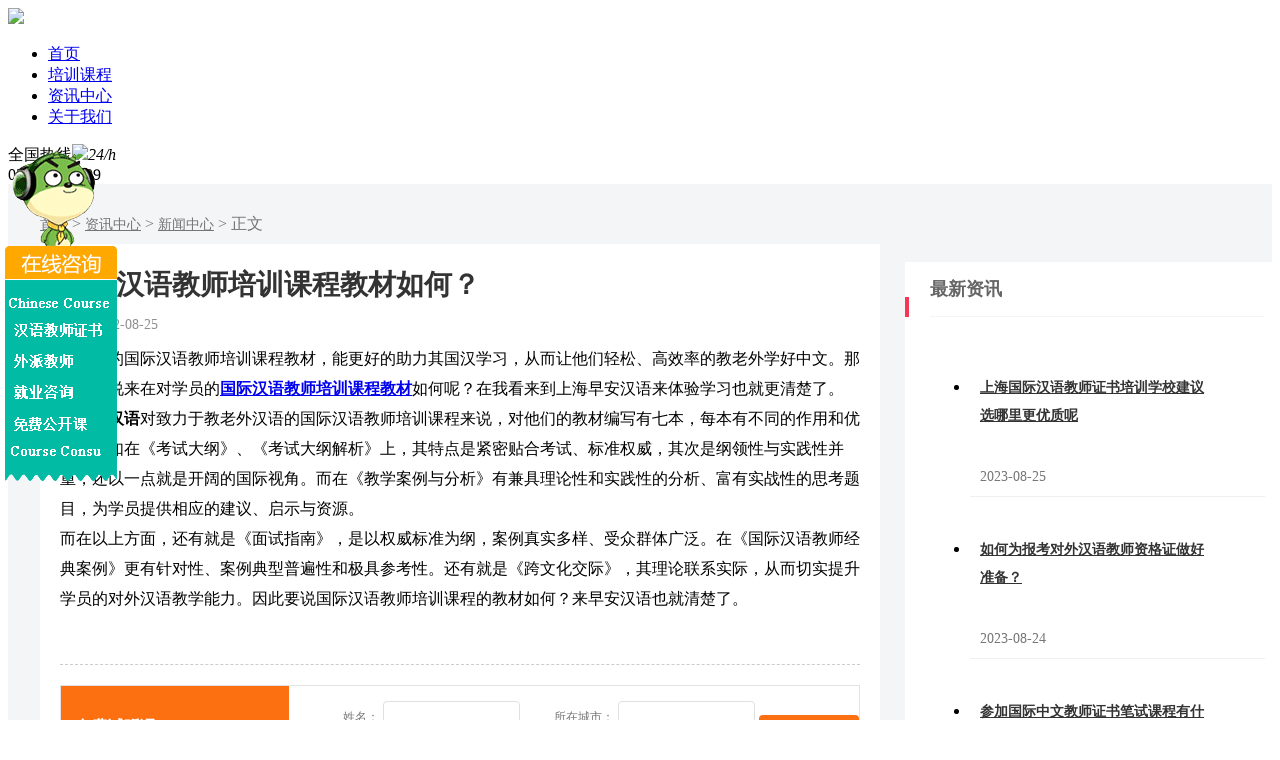

--- FILE ---
content_type: text/html
request_url: https://chinesetestshanghai.com/news/201.html
body_size: 8770
content:
<!DOCTYPE html>
<html>
<head>
<meta charset="UTF-8" />
<meta name="renderer" content="webkit">
<link rel="shortcut icon" type="image/ico" href="/favicon.ico" />
<title>国际汉语教师培训课程教材如何？ - 《国际中文教师证书》考试时间|培训课程|报名条件|真题解析|任教要求</title>
<meta name="keywords" content="国际,汉语,教师培训,课程教材,如何,一本,">
<meta name="description" content="一本好的国际汉语教师培训课程教材，能更好的助力其国汉学习，从而让他们轻松、高效率的教老外学好中文。那么具体说来在对学员的 国际汉语教师培训课程 教材 如何呢？在我看来">
<script type="text/javascript" src="/templets/js/jquery.1.7.min.js"></script>
<script type="text/javascript" src="/templets/js/jquery.cityselect.js"></script>
<link rel="stylesheet" href="/templets/css/animate.css" />
<link rel="stylesheet" href="/templets/css/news.css" />
<link rel="stylesheet" href="/templets/css/style.css" />
<script src="/templets/js/layui.js"></script>
<script>layui.use(['layer', 'form'], function(){var layer = layui.layer,form = layui.form;});</script>
<link href="/templets/css/selectarea.css" rel="stylesheet">
<script src="/templets/js/mta.qq.js"></script>
</head>
<body>
<script type="text/javascript" src="/templets/js/wap.js"></script>
<script type="text/javascript" charset="utf-8" src="//lead.soperson.com/20003251/10091880.js"></script>
<div class="new19-top">
  <div class="new19-header">
    <div class="new19-logo"><a href="/"><img src="/templets/images/logonew.png"></a></div>
    <div class="new19-nav">
      <ul class="new19-nav1">
        <li style="border: 0px;"><a href="/">首页</a></li>
        
        <li><a href="/course/">培训课程</a></li>
        
        <li><a href="/news/">资讯中心</a></li>
        
        <li><a href="/about/">关于我们</a></li>
        
      </ul>
    </div>
    <div class="new19-tel">
      <div class="new19-rx">
        <div class="new19-rx1">全国热线<span class="rx1-ico"><img src="/templets/images/24dh.png"><em><span>24</span>/h</em></span></div>
      </div>
      <div class="new19-dh">021-52287809</div>
    </div>
    <div class="clear"></div>
  </div>
</div>

<style type="text/css">
  .new19-top {
    margin-bottom: 0;
  }

  .news-content {
    background: #f3f5f7;
    overflow: hidden;
    padding: 20px 0;
  }

  .newsbar {
    width: 1200px;
    margin: 0 auto;
  }

  .newsbar-left {
    width: 840px;
    float: left;
  }

  .newsbar-left .news-nav {
    width: 100%;
    background: #fff;
    overflow: hidden;
    height: 44px;
  }

  .news-nav li {
    width: 120px;
    float: left;
    text-align: center;
    line-height: 44px;
    font-size: 15px;
    box-sizing: border-box;
  }

  .news-nav li.active a {
    border-bottom: 1px solid #e71f2c;
    color: #e71f2c;
  }

  .news-nav li a {
    color: #333;
    height: 44px;
    display: inline-block;
  }

  .news-nav li a:hover {
    color: #e71f2c;
    box-sizing: border-box;
    font-size: 16px;
    border-bottom: 1px solid #e71f2c;
  }

  .news-lists dl {
    width: 100%;
    height: 180px;
    margin-bottom: 10px;
    background: #FFF;
    position: relative;
    margin-top: 10px;
    overflow: hidden;
  }

  .news-lists dl:hover {
    -webkit-box-shadow: 0 2px 10px rgba(0, 0, 0, .2);
    box-shadow: 0 2px 10px rgba(0, 0, 0, .2);
    -webkit-box-sizing: border-box;
    box-sizing: border-box
  }

  .news-lists dl dt {
    width: 270px;
    height: 180px;
    float: left;
    position: relative;
    z-index: 20;
    box-sizing: border-box;
    padding: 15px 0 15px 15px;
  }

  .news-lists dl dt a {
    display: block;
    width: 100%;
    height: 100%;
    bottom: 0;
    left: 0;
    border-radius: 2px;
    -webkit-border-radius: 2px;
    -moz-border-radius: 2px;
    -ms-border-radius: 2px;
    -o-border-radius: 2px;
    overflow: hidden;
  }

  .news-lists dl dt a img {
    width: 100%;
  }

  .news-lists dl dd {
    float: left;
    padding: 15px;
    width: 570px;
  }

  .news-lists dl dd h3 a {
    color: #333;
    font-size: 20px;
    text-align: left;
    width: 100%;
    line-height: 28px;
    font-weight: 500;
  }

  .news-lists dl dd h3 a:hover {
    color: #666;
  }

  .news-lists dl dd p:nth-child(2) {
    color: #999;
    font-size: 14px;
    line-height: 24px;
    margin: 10px 0;
    overflow: hidden;
    text-overflow: ellipsis;
    display: -webkit-box;
    -webkit-line-clamp: 3;
    -webkit-box-orient: vertical;
  }

  .news-lists dl dd p:nth-child(3) {
    text-align: right;
    color: #ccc;
    font-size: 14px;
  }

  .newsbar-right {
    width: 335px;
    float: right;
    margin-top: 40px;
  }

  .rightbar {
    padding: 0 25px;
    background-color: #fff;
    margin-bottom: 15px;
    position: relative;
    padding-bottom: 10px;
    width: 335px;
  }

  .rightbar h3 {
    font-size: 18px;
    padding: 15px 0;
    border-bottom: 1px solid #f5f5f5;
    color: #666;
  }

  .rightbar span.zx {
    display: inline-block;
    background-color: #f63756;
    position: absolute;
    z-index: 1;
    height: 20px;
    line-height: 20px;
    margin: -38px 0 0;
    width: 4px;
    left: 0;
  }

  .rightbar .hotimg {
    width: 100%;
  }

  .rightbar li {
    padding: 10px 10px 0;
    border-bottom: 1px solid #f0f0f0;
  }

  .rightbar li h4 {
    padding-right: 50px;
    padding-top: 10px;
    padding-bottom: 9px;
    font-size: 14px;
    color: #333;
    line-height: 28px;
    position: relative;
    cursor: pointer;
  }

  .rightbar li h4 a {
    color: #333;
  }

  .rightbar li h4:hover a {
    color: #e71f2c;
  }

  .rightbar li h4 span.xb img {
    margin: 0 auto;
    padding: 0;
    border: 0;
    display: block;
    vertical-align: bottom;
  }

  .rightbar li h4 span.xb {
    position: absolute;
    right: 5px;
    top: 15px;
    width: 14px;
    height: 14px;
    transform: rotate(90deg);
    -ms-transform: rotate(90deg);
    -moz-transform: rotate(90deg);
    -webkit-transform: rotate(90deg);
    -o-transform: rotate(90deg);
  }

  .re_animat {
    animation: reun_anim 1s infinite;
    -moz-animation: reun_anim 1s infinite;
    -webkit-animation: reun_anim 1s infinite;
    -o-animation: reun_anim 1s infinite;
    -webkit-animation-fill-mode: forwards;
    -moz-animation-fill-mode: forwards;
    -o-animation-fill-mode: forwards;
    animation-iteration-count: 1;
    -o-animation-iteration-count: 1;
    -moz-animation-iteration-count: 1;
    -webkitanimation-iteration-count: 1;
  }

  .short_animat {
    animation: short_anim 1s infinite;
    -moz-animation: short_anim 1s infinite;
    -webkit-animation: short_anim 1s infinite;
    -o-animation: short_anim 1s infinite;
    -webkit-animation-fill-mode: forwards;
    -moz-animation-fill-mode: forwards;
    -o-animation-fill-mode: forwards;
    animation-iteration-count: 1;
    -o-animation-iteration-count: 1;
    -moz-animation-iteration-count: 1;
    -webkitanimation-iteration-count: 1;
  }

  @keyframes short_anim {
    from {
      transform: rotate(90deg);
      -ms-transform: rotate(90deg);
      -moz-transform: rotate(90deg);
      -webkit-transform: rotate(90deg);
      -o-transform: rotate(90deg)
    }

    to {
      transform: rotate(-90deg);
      -ms-transform: rotate(-90deg);
      -moz-transform: rotate(-90deg);
      -webkit-transform: rotate(-90deg);
      -o-transform: rotate(-90deg)
    }
  }

  @keyframes reun_anim {
    from {
      transform: rotate(-90deg);
      -ms-transform: rotate(-90deg);
      -moz-transform: rotate(-90deg);
      -webkit-transform: rotate(-90deg);
      -o-transform: rotate(-90deg)
    }

    to {
      transform: rotate(90deg);
      -ms-transform: rotate(90deg);
      -moz-transform: rotate(90deg);
      -webkit-transform: rotate(90deg);
      -o-transform: rotate(90deg)
    }
  }

  .rightbar li p {
    font-size: 14px;
    color: #777;
    line-height: 24px;
    padding-right: 15px;
    display: none;
  }

  .rightbar li p a {
    color: #bbb;
  }

  .rightbar li p a:hover {
    color: #e71f2c;
  }

  .rightbar li span.time {
    font-size: 14px;
    color: #777;
    padding-bottom: 5px;
    line-height: 39px;
  }

  .news-position {
    height: 40px;
    line-height: 40px;
    color: #757575;
  }

  .news-position a {
    color: #757575;
    font-size: 14px;
  }

  .news-position a:hover {
    color: #424242
  }

  .news-position span {
    margin: 0 .5em;
    color: #b0b0b0;
  }

  .news-zhengwen {
    padding: 20px;
    background: #fff;
  }

  .news-zhengwen .news-title h2 {
    margin: 0;
    font-size: 28px;
    position: inherit;
    line-height: 1.5;
    color: #333;
    word-wrap: break-word;
    word-break: normal;
  }

  .news-title span {
    position: relative;
    color: #919191;
    margin: 10px auto;
    font-size: 14px;
    display: inline-block;
  }

  .news-wz {
    line-height: 30px;
    font-size: 16px;
    padding-bottom: 50px;
    border-bottom: 1px dashed #ccc;
  }

  .news-wz td,
  .news-wz th {
    text-align: center;
  }

  .news-wz table {
    margin: 0 auto;
  }

  .news-wz img {
    width: 100%;
  }

  .rightbar form {}

  .rightbar input {
    width: 100%;
    height: 40px;
    padding-left: 15px;
    border: 1px solid #f5f5f5;
    margin-bottom: 10px;
  }

  .rightbar select {
    width: 100%;
    height: 40px;
    padding-left: 10px;
    border: 1px solid #f5f5f5;
  }

  .rightbar button {
    width: 100%;
    border: 0;
    background: #FC7011;
    height: 35px;
    color: #fff;
    font-size: 16px;
    margin-top: 10px;
    cursor: pointer;
  }

  .rightbar .right-st {
    background: #FC7011;
    padding: 20px;
    color: #fff;
    font-size: 14px;
    margin: 10px 0;
  }

  .rightbar li {
    padding: 10px 10px 0;
    border-bottom: 1px solid #f0f0f0;
  }

  .rightbar li h4 {
    padding-right: 50px;
    padding-top: 10px;
    padding-bottom: 9px;
    font-size: 14px;
    color: #333;
    line-height: 28px;
    position: relative;
    cursor: pointer;
  }

  .rightbar li h4 a {
    color: #333;
  }

  .rightbar li h4:hover a {
    color: #e71f2c;
  }

  .rightbar li h4 span.xb img {
    margin: 0 auto;
    padding: 0;
    border: 0;
    display: block;
    vertical-align: bottom;
    width: 10px;
    height: 14px;
  }

  .rightbar li h4 span.xb {
    position: absolute;
    right: 5px;
    top: 15px;
    width: 14px;
    height: 14px;
    transform: rotate(90deg);
    -ms-transform: rotate(90deg);
    -moz-transform: rotate(90deg);
    -webkit-transform: rotate(90deg);
    -o-transform: rotate(90deg);
  }

  .right-st h4 {
    font-size: 18px;
    text-align: center;
    font-weight: 600;
  }

  .right-st p {
    font-size: 14px;
  }

  .news-tj {
    margin-top: 30px;
    overflow: hidden;
  }

  .news-tj-title {
    font-size: 18px;
    border-left: 4px solid #f63756;
    padding-left: 10px;
  }

  .news-tj-list {
    overflow: hidden;
  }

  .news-tj-list ul {
    display: flex;
    flex-wrap: wrap;
    justify-content: space-between;
  }

  .news-tj-list li {
    width: 390px;
    float: left;
    font-size: 15px;
    margin-top: 10px;
    height: 22px;
    overflow: hidden;
  }

  .news-tj-list li a {
    color: #333;
  }

  .news-tj-list li a:hover {
    color: #666;
    text-decoration: underline;
  }

  .news-form {
    display: flex;
    justify-content: space-between;
    margin: 20px 0;
    box-sizing: border-box;
    border: 1px solid #E3E3E3;
    height: 110px;
  }

  .news-form-name {
    width: 216px;
    background: #FC7012;
    padding: 15px;
    color: #fff;
  }

  .news-form-name h3 {
    font-size: 16px;
  }

  .news-form-name p {
    font-size: 12px;
  }

  .news-form form {
    width: 580px;
    display: flex;
    align-items: center;
  }

  .news-form form label {
    color: #777777;
    font-size: 12px;
    line-height: 27px;
    width: 90px;
    display: inline-block;
    text-align: right;
  }

  .news-form form input {
    border: 1px #E0E0E0 solid;
    width: 131px;
    height: 27px;
    border-radius: 4px;
    margin: 8px 0;
  }

  .news-form form select {
    border: 1px #E0E0E0 solid;
    width: 131px;
    height: 27px;
    border-radius: 4px;
  }

  .news-form form button {
    display: block;
    height: 50px;
    width: 100px;
    border-radius: 4px;
    background: #FC7012;
    border: 0;
    cursor: pointer;
    color: #fff;
  }

  .news-form form .form-input {
    width: 470px;

  }
  .article-vid {
    position: relative;
    margin-bottom: 20px;
  }
  .article-vid .playwap {
    width: 500px;
    height: 300px;
    overflow: hidden;
    margin:0 auto;
  }
</style>
<div class="news-content">
  <div class="newsbar">
    <div class="newsbar-left">
      <div class="news-position"><a href='http://www.chinesetestshanghai.com/'>首页</a> > <a href='/news/'>资讯中心</a> > <a href='/news/cate/6/'>新闻中心</a> > 正文 </div>
      <div class="news-zhengwen">
        <div class="news-title">
          <h2>国际汉语教师培训课程教材如何？</h2>
          <span>本站</span> <span>2022-08-25</span> </div>
        <div class="news-wz"> 一本好的国际汉语教师培训课程教材，能更好的助力其国汉学习，从而让他们轻松、高效率的教老外学好中文。那么具体说来在对学员的<a href="http://www.chinesetestshanghai.com"><strong>国际汉语教师培训课程</strong><strong>教材</strong></a>如何呢？在我看来到上海早安汉语来体验学习也就更清楚了。<br />
在<strong>早安汉语</strong>对致力于教老外汉语的国际汉语教师培训课程来说，对他们的教材编写有七本，每本有不同的作用和优势。比如在《考试大纲》、《考试大纲解析》上，其特点是紧密贴合考试、标准权威，其次是纲领性与实践性并重，还以一点就是开阔的国际视角。而在《教学案例与分析》有兼具理论性和实践性的分析、富有实战性的思考题目，为学员提供相应的建议、启示与资源。<br />
而在以上方面，还有就是《面试指南》，是以权威标准为纲，案例真实多样、受众群体广泛。在《国际汉语教师经典案例》更有针对性、案例典型普遍性和极具参考性。还有就是《跨文化交际》，其理论联系实际，从而切实提升学员的对外汉语教学能力。因此要说国际汉语教师培训课程的教材如何？来早安汉语也就清楚了。<br />
 </div>
        <div class="news-form">
          <div class="news-form-name">
            <h3>免费试听课</h3>
            <p>申请线下校区免费试听课，最新课程优惠优先抢座！每天仅限50个名额</p>
          </div>
<script type="text/javascript">
	function checkedit()
	{
		if(document.editform.xingming.value=='')
	    {
		alert('姓名不能为空！');
		return false;
	    }
		if(document.editform.sjh.value=='')
	    {
		alert('手机号不能为空！');
		return false;
	    }
		
	}
</script>
<form action="/plus/diy.php" enctype="multipart/form-data" method="post" name="editform" onSubmit="return checkedit();">
<input type="hidden" name="action" value="post" />
<input type="hidden" name="diyid" value="1" />
<input type="hidden" name="do" value="2" />
            <div class="form-input">
              <label>姓名：</label>
              <input type="text" name="xingming" class="name">
              <label>所在城市：</label>
              <input type="text" name="szcs" class="city">
              <label>手机号：</label>
              <input type="text" name="sjh" class="mobile">
              <input type="hidden" name="from" value="PC-文章页-申请试听">
              <label>选择试听课程：</label>
              <select name="sxkc" class="kc">
                <option value=""></option>
                <option value="在线课程：实战教学">在线课程：实战教学</option>
<option value="在线课程：试卷解析">在线课程：试卷解析</option>
<option value="录播课程：面试部分">录播课程：面试部分</option>
<option value="面试课程：模拟点评">面试课程：模拟点评</option>
<option value="面试课程：问答">面试课程：问答</option>
<option value="面试课程：试讲">面试课程：试讲</option>
<option value="面试课程：说课">面试课程：说课</option>
<option value="笔试课程：组织管理">笔试课程：组织管理</option>
<option value="笔试课程：跨文化">笔试课程：跨文化</option>
<option value="笔试课程：教学法">笔试课程：教学法</option>
<option value="笔试直播课">笔试直播课</option>
<option value="笔试课程:基础知识">笔试课程:基础知识</option>

              </select>
            </div>
            <input type="hidden" name="dede_fields" value="xingming,text;szcs,text;sjh,text;sxkc,text" />
<input type="hidden" name="dede_fieldshash" value="d62514e5b143468a5d3943df2a3b7ad8" />
            <button type="submit" class="btn_sub">提交申请</button>
          </form>
        </div>
        <div class="news-tj">
          <div class="news-tj-title">相关资讯</div>
          <div class="news-tj-list">
            <ul>
              <li><a href="/news/220.html" title="国际汉语教师证书面授课程有哪些有趣的教学点">国际汉语教师证书面授课程有哪些有趣的教学点</a></li>
<li><a href="/news/114.html" title="打造“双高”国际中文教师，温州职业技术学院扎实推进国际化">打造“双高”国际中文教师，温州职业技术学院扎实推进国际化</a></li>
<li><a href="/news/39.html" title="上海汉语学习学校的教学哪家可以吸引老外">上海汉语学习学校的教学哪家可以吸引老外</a></li>
<li><a href="/news/121.html" title="上海的小伙伴如何能国际汉语教师证书考试">上海的小伙伴如何能国际汉语教师证书考试</a></li>
<li><a href="/news/137.html" title="国际汉语教师证书考试面试辅导课程哪家更有效">国际汉语教师证书考试面试辅导课程哪家更有效</a></li>
<li><a href="/news/86.html" title="线上教老外汉语的中文学校上海哪家靠谱">线上教老外汉语的中文学校上海哪家靠谱</a></li>
<li><a href="/news/130.html" title="关于上海汉语教师证书考试报名条件有人知道吗">关于上海汉语教师证书考试报名条件有人知道吗</a></li>
<li><a href="/news/299.html" title="上海国际汉语教师培训提高学习质量的方法">上海国际汉语教师培训提高学习质量的方法</a></li>
<li><a href="/news/271.html" title="上海对外汉语教育机构如何教更有效">上海对外汉语教育机构如何教更有效</a></li>
<li><a href="/news/287.html" title="国际对外汉语证书怎样可以提高你的教学水平">国际对外汉语证书怎样可以提高你的教学水平</a></li>

            </ul>
          </div>
        </div>
      </div>
    </div>
    <div class="newsbar-right"> 
      <!-- <div class="rightbar" id="rightbar"> -->
      <div class="rightbar">
        <h3>最新资讯</h3>
        <span class="zx"></span>
        <ul>
          <li>
            <h4><span class="xb"><img src="/templets/images/jump2.png"></span><a href="/news/308.html">上海国际汉语教师证书培训学校建议选哪里更优质呢</a></h4>
            <p>中国语言在几千年的传统文化中得到了发展。很多外国人在学习汉语的路上，都被中国文化的魅力折服。汉语在国际上的发展形势也是一片大好，地位越来越重要，&nbsp;<a href="/news/308.html">详情>></a></p>
            <span class="time">2023-08-25</span> </li>
<li>
            <h4><span class="xb"><img src="/templets/images/jump2.png"></span><a href="/news/307.html">如何为报考对外汉语教师资格证做好准备？</a></h4>
            <p>近年来，随着对外汉语的普及和需求的增加，对外汉语教师的需求也越来越大。而想要成为一名合格的对外汉语教师，就需要通过对外汉语教师资格证的考试。那么&nbsp;<a href="/news/307.html">详情>></a></p>
            <span class="time">2023-08-24</span> </li>
<li>
            <h4><span class="xb"><img src="/templets/images/jump2.png"></span><a href="/news/305.html">参加国际中文教师证书笔试课程有什么用呢</a></h4>
            <p>对于即将要进行国际中文教师证书笔试的学员而言，他们要想在接下来的考试取得自己理想成绩，首先就是需要参加靠谱的国际中文教师证书笔试课程学习，毕竟只&nbsp;<a href="/news/305.html">详情>></a></p>
            <span class="time">2023-08-23</span> </li>
<li>
            <h4><span class="xb"><img src="/templets/images/jump2.png"></span><a href="/news/304.html">找国际汉语教师证书培训机构上海应是怎样的</a></h4>
            <p>如今外国人来华的非常多，上海其中一个非常受欢迎的城市，很多外国人来到上海之后都想要学习中文，一方面是为了自己的工作和生活，另一方面也是为了以后能&nbsp;<a href="/news/304.html">详情>></a></p>
            <span class="time">2023-08-22</span> </li>
<li>
            <h4><span class="xb"><img src="/templets/images/jump2.png"></span><a href="/news/303.html">上海国际汉语教师资格证培训机构的教学效率如何提高</a></h4>
            <p>现如今，中文教师的巨大缺口，吸引了不少人前来围观和投身其中。尤其是在上海国际化都市，经济发展快速，学员要想熟知国际汉语教师相关知识，以提升自己的&nbsp;<a href="/news/303.html">详情>></a></p>
            <span class="time">2023-08-21</span> </li>

        </ul>
      </div>
      <div class="rightbar">
        <h3>热门课程</h3>
        <span class="zx"></span> <a href="/course/18.html"><img src="/uploads/210930/1-210930161H0921.jpg" class="hotimg"></a>
<a href="/course/14.html"><img src="/uploads/210930/1-210930143645419.jpg" class="hotimg"></a>
<a href="/course/12.html"><img src="/uploads/210930/1-210930141555U1.jpg" class="hotimg"></a>
 </div>
      <div class="rightbar">
        <h3>热门资讯</h3>
        <span class="zx"></span>
        <ul>
          <li>
            <h4><span class="xb"><img src="/templets/images/jump2.png"></span><a href="/plus/view.php?aid=261">上海对外汉语机构培训机构应该怎样更好呢</a></h4>
            <p>对于上海对外汉语机构应该怎样更好呢？这是大家比较关注的问题，尤其是梦想成为对外汉语老师的朋友而言，只有这样他们才能在经验丰富老师的指导下，进一步&nbsp;<a href="/plus/view.php?aid=261">详情>></a></p>
            <span class="time">2023-03-01</span> </li>
<li>
            <h4><span class="xb"><img src="/templets/images/jump2.png"></span><a href="/news/68.html">外国人学习汉语汉语的方法如何更好</a></h4>
            <p>现如今，对于大多数的外国人而言，他们要想在学习汉语的时候达到自己理想结构，首先好的方法是更能助力自己，然后再是经过汉语老师的有效指导，与此同时，&nbsp;<a href="/news/68.html">详情>></a></p>
            <span class="time">2022-02-28</span> </li>
<li>
            <h4><span class="xb"><img src="/templets/images/jump2.png"></span><a href="/news/121.html">上海的小伙伴如何能国际汉语教师证书考试</a></h4>
            <p>由于学习汉语的外国人出现迅猛增长的情况，导致了国内外很多外国人找不到有资格能教外国人学汉语的老师。再有就是汉办有了更好的宣传中文、中国文化，对汉&nbsp;<a href="/news/121.html">详情>></a></p>
            <span class="time">2022-05-23</span> </li>
<li>
            <h4><span class="xb"><img src="/templets/images/jump2.png"></span><a href="/news/185.html">上海汉语教师培训机构挑选早安汉语</a></h4>
            <p>随着汉语确实越来越有影响力，和以前相比，汉语的全球化道路也越来越宽广。不断的有外国人来中国学习汉语，而且是成倍成倍的增加，导致教汉语的老师严重不&nbsp;<a href="/news/185.html">详情>></a></p>
            <span class="time">2022-07-31</span> </li>
<li>
            <h4><span class="xb"><img src="/templets/images/jump2.png"></span><a href="/news/191.html">国际汉语教师证书考试培训学校在沪如何选择</a></h4>
            <p>随着汉语热的流行，越来越多的外国人选择学习中文作为他们的第二语言。老外学汉语的激增速度远比对外汉语教师的高很多，因此，国际汉语教师的人才还是很稀&nbsp;<a href="/news/191.html">详情>></a></p>
            <span class="time">2022-08-09</span> </li>
<li>
            <h4><span class="xb"><img src="/templets/images/jump2.png"></span><a href="/news/295.html">上海招对外汉语教师效果更好的应怎样呢</a></h4>
            <p>在当前对外汉语教学背景发展下，国际对外汉语教师作为一个新兴的行业，想要加入其中的小伙伴越来越多。尤其是在上海国际化都市，不仅国际对外汉语教师行业&nbsp;<a href="/news/295.html">详情>></a></p>
            <span class="time">2023-08-09</span> </li>
<li>
            <h4><span class="xb"><img src="/templets/images/jump2.png"></span><a href="/news/116.html">对外汉语教师培训学校在沪怎么教更有保障</a></h4>
            <p>随着中国经济实力的强大，现在在国际上的影响越来越大，尤其是在汉语热的情况下，外国人学习中文是很常见的，但是汉语老师非常稀少，因此不断的有一些小伙&nbsp;<a href="/news/116.html">详情>></a></p>
            <span class="time">2022-05-16</span> </li>
<li>
            <h4><span class="xb"><img src="/templets/images/jump2.png"></span><a href="/news/220.html">国际汉语教师证书面授课程有哪些有趣的教学点</a></h4>
            <p>现如今，教外国人学习中华文化是一份非常不错的工作，但是在此之前还需要进行一番系统培训，毕竟只有这样才能熟练掌握汉语教学知识以及教学技能，从而让自&nbsp;<a href="/news/220.html">详情>></a></p>
            <span class="time">2022-10-25</span> </li>

        </ul>
      </div>
    </div>
  </div>
</div>
<script src="/templets/js/jquery-scrolltofixed-min.js" type="text/javascript"></script> 
<script>
  $(".rightbar h4").click(function() {
    var short_hide = $(this).next();
    var str = short_hide.css("display");
    if (str == "none") {
      $(this).find("span").addClass('short_animat');
      $(this).find("span").removeClass('re_animat');

    } else {
      $(this).find("span").removeClass('short_animat');
      $(this).find("span").addClass('re_animat');
    }
    short_hide.slideToggle();

  });

  $("#rightbar").scrollToFixed({
    marginTop: 0,
    zIndex: 30
  });
</script> 
<script>
  function layerLoading() {
    var shadow = document.createElement('div')
    shadow.setAttribute('style', 'position:fixed;top:0;left:0;right:0;bottom:0;background-color:rgba(0,0,0,.3);z-index:1000;')
    document.body.appendChild(shadow);
    return layer.msg('正在提交中,请稍候', {
      time: 3000000,
      icon: 16
    }, function() {
      document.body.removeChild(shadow);
    })
  }

  $('.btn_sub').click(function() {
    var form = $(this).parent();
    var name = $.trim(form.find('.name').val())
    var mobile = $.trim(form.find('.mobile').val())
    var city = $.trim(form.find('.city').val())
    var kc = $.trim(form.find('.kc').val())
    if (!/^[\u4e00-\u9fa5]{1,5}$/.test(name)) {
      layer.alert('请输入1-5个中文姓名')
      return false
    }
    if (!/^[1][3-9][0-9]{9}$/.test(mobile)) {
      layer.alert('请输入11位手机号码')
      return false
    }
    if (!/^[\u4e00-\u9fa5]{1,10}$/.test(city)) {
      layer.alert('请输入中文城市名称')
      return false
    }
    if (kc == 0) {
      layer.alert('请选择需要试听的课程')
      return false
    }
    layerLoading()
    $.ajax({
      type: "POST",
      url: basePath + "land/ajax_eroll",
      dataType: 'json',
      data: form.serialize(),
      success: function(e) {
        layer.closeAll()
        if (e.status == true) {
          window._agl && window._agl.push(['track', ['success', {
            t: 3
          }]]);
          form.find('input').not('input[type="hidden"]').val("");
          layer.alert('恭喜您成功申请免费试听课，请您保持手机畅通，老师稍后会电话跟您预约试听时间！');
        } else {
          layer.alert('信息提交失败，请重试')
        }
      }
    })
  })
</script> 
<script src='/templets/js/polyvplayer.min.js'></script> 
<script>
//保利威视播放器初始化
    var player = polyvObject('#player').videoPlayer({
        width: '100%',
        height: '100%',
        vid: '',
        playsafe: '', //传入服务器生成token
        ts: '',
        sign: '',
        forceH5: true,
        full_page_screen: true,
        flashvars: {
            skin_type: 'skin_blue',
            ban_set_player: 'off'
        }
    });
    window.onFullPageScreen = function (v, currentStatus) {
        // 这里添加与移除页面全屏相关样式，需调用者添加
        document.getElementById('videoLayout').classList[currentStatus ? 'remove' : 'add']('full');
        // 更新播放器页面全屏按钮状态
        player.toggleFullPageScreen();
    }
</script> 
<script src="/templets/js/function.js"></script> 
<script src="/templets/js/js.cookie.min.js"></script> 
<div class="footer-new">
  <div class="footer-new1 newcontent">
    <div class="footer-newl">
      <div class="footer-newl-logo"> <img src="/templets/images/logo-foot.png">
        <p>7*24小时服务热线：<span>021-52287809</span></p>
      </div>
      <div class="footer-newl-nav">
        <ul>
          <li style="border-left: 0;margin-left: -35px"><a href="/">首页</a></li>
          
          <li><a href="/course/">培训课程</a></li>
          
          <li><a href="/news/">资讯中心</a></li>
          
          <li><a href="/about/">关于我们</a></li>
          
        </ul>
      </div>
      <div class="footer-newl-copy">
       <p>版权所有 &copy; 2021 早安汉语：《国际中文教师证书》培训报名中心 <a href="http://www.beian.miit.gov.cn/" target="_blank">
沪ICP备2021027759号-2</a></p>
<p>总部地址：上海市静安区延安中路809号二层B室.</p>
      </div>
    </div>
    <div class="footer-newr">
      <div class="footer-xcx"> <img src="/templets/images/wx-gzh.jpg" alt="" class="center-block img-responsive"> 中文公众号 </div>
      <div class="footer-xcx"> <img src="/templets/images/wx-qrcode.jpg" alt="" class="center-block img-responsive"> 英文公众号 </div>
      <!-- <div class="footer-xcx">
                <img src="/templets/images/tm_qrcode.png" alt="" class="center-block img-responsive">
                天猫旗舰店
            </div>  -->
      <div class="footer-xcx"> <img src="/templets/images/bd-qrcode.jpg" alt="" class="center-block img-responsive"> 早安之家 </div>
    </div>
  </div>
</div>

</body>
</html>

--- FILE ---
content_type: text/html;charset=ISO-8859-1
request_url: https://m6817.talk99.cn/monitor/s?c=a&i=20003251&v=936a57f72a09c19c16dc0b0af4b87caf&u=936a57f72a09c19c16dc0b0af4b87caf&p=&ref=&site=0&h=%E5%9B%BD%E9%99%85%E6%B1%89%E8%AF%AD%E6%95%99%E5%B8%88%E5%9F%B9%E8%AE%AD%E8%AF%BE%E7%A8%8B%E6%95%99%E6%9D%90%E5%A6%82%E4%BD%95%EF%BC%9F%20-%20%E3%80%8A%E5%9B%BD%E9%99%85%E4%B8%AD%E6%96%87%E6%95%99%E5%B8%88%E8%AF%81%E4%B9%A6%E3%80%8B%E8%80%83%E8%AF%95%E6%97%B6%E9%97%B4%7C%E5%9F%B9%E8%AE%AD%E8%AF%BE%E7%A8%8B%7C%E6%8A%A5%E5%90%8D%E6%9D%A1%E4%BB%B6%7C%E7%9C%9F%E9%A2%98%E8%A7%A3%E6%9E%90%7C%E4%BB%BB%E6%95%99%E8%A6%81%E6%B1%82&w=https%3A%2F%2Fchinesetestshanghai.com%2Fnews%2F201.html&scn=1280*720&f=10091880&t=&ct=1&r=&p0=https%3A%2F%2Fchinesetestshanghai.com%2Fnews%2F201.html&x=1769009064937
body_size: 372
content:
doyoo.resp={"p":"2517688607","area":"\u7f8e\u56fd","c":"a","t":null,"status":1}